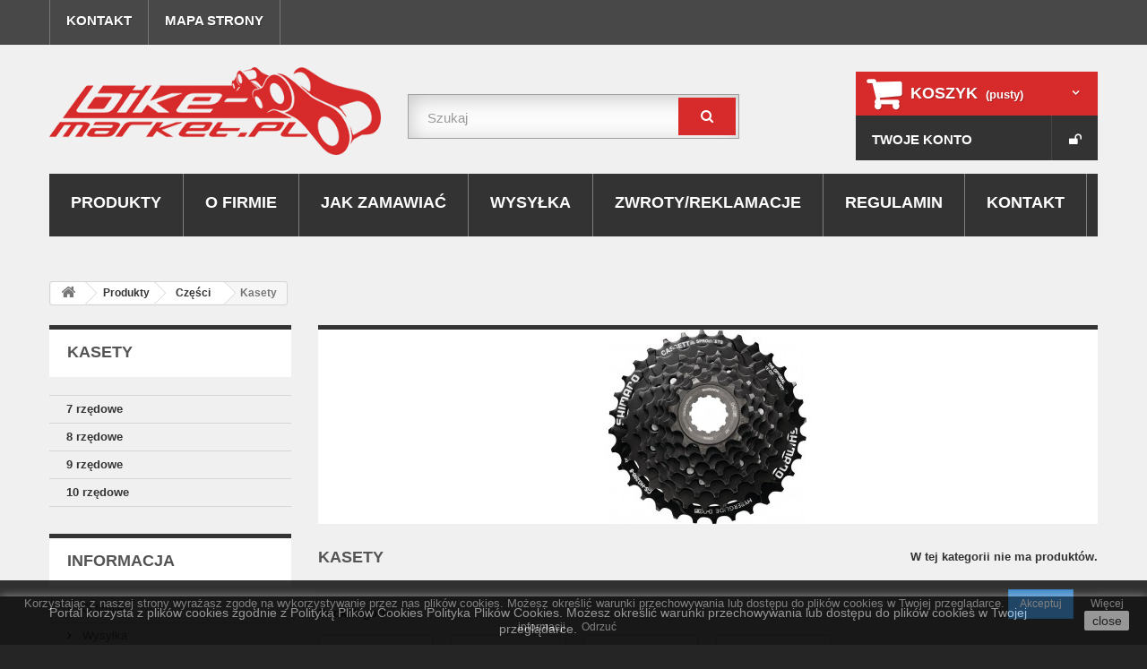

--- FILE ---
content_type: text/html; charset=utf-8
request_url: http://bike-market.com.pl/index.php?id_category=20&controller=category
body_size: 8721
content:
<!DOCTYPE HTML>
<!--[if lt IE 7]> <html class="no-js lt-ie9 lt-ie8 lt-ie7 " lang="pl"><![endif]-->
<!--[if IE 7]><html class="no-js lt-ie9 lt-ie8 ie7" lang="pl"><![endif]-->
<!--[if IE 8]><html class="no-js lt-ie9 ie8" lang="pl"><![endif]-->
<!--[if gt IE 8]> <html class="no-js ie9" lang="pl"><![endif]-->
<html lang="pl">
	<head>
		<meta charset="utf-8" />
		<title>Kasety - Bike Market - rowery i części rowerowe</title>
		<meta name="generator" content="PrestaShop" />
		<meta name="robots" content="index,follow" />
		<meta name="viewport" content="width=device-width, minimum-scale=0.25, maximum-scale=1.6, initial-scale=1.0" /> 
		<meta name="apple-mobile-web-app-capable" content="yes" /> 
		<link rel="icon" type="image/vnd.microsoft.icon" href="/img/favicon.ico?1495786250" />
		<link rel="shortcut icon" type="image/x-icon" href="/img/favicon.ico?1495786250" />
			<link rel="stylesheet" href="/themes/theme944/css/global.css" type="text/css" media="all" />
			<link rel="stylesheet" href="/themes/theme944/css/autoload/highdpi.css" type="text/css" media="all" />
			<link rel="stylesheet" href="/themes/theme944/css/autoload/responsive-tables.css" type="text/css" media="all" />
			<link rel="stylesheet" href="/themes/theme944/css/autoload/uniform.default.css" type="text/css" media="all" />
			<link rel="stylesheet" href="/js/jquery/plugins/fancybox/jquery.fancybox.css" type="text/css" media="all" />
			<link rel="stylesheet" href="/themes/theme944/css/product_list.css" type="text/css" media="all" />
			<link rel="stylesheet" href="/themes/theme944/css/category.css" type="text/css" media="all" />
			<link rel="stylesheet" href="/themes/theme944/css/scenes.css" type="text/css" media="all" />
			<link rel="stylesheet" href="/themes/theme944/css/modules/blockbanner/blockbanner.css" type="text/css" media="all" />
			<link rel="stylesheet" href="/themes/theme944/css/modules/blockcart/blockcart.css" type="text/css" media="all" />
			<link rel="stylesheet" href="/js/jquery/plugins/bxslider/jquery.bxslider.css" type="text/css" media="all" />
			<link rel="stylesheet" href="/themes/theme944/css/modules/blockcategories/blockcategories.css" type="text/css" media="all" />
			<link rel="stylesheet" href="/themes/theme944/css/modules/blockcurrencies/blockcurrencies.css" type="text/css" media="all" />
			<link rel="stylesheet" href="/themes/theme944/css/modules/blocklanguages/blocklanguages.css" type="text/css" media="all" />
			<link rel="stylesheet" href="/themes/theme944/css/modules/blockcontact/blockcontact.css" type="text/css" media="all" />
			<link rel="stylesheet" href="/themes/theme944/css/modules/blocknewsletter/blocknewsletter.css" type="text/css" media="all" />
			<link rel="stylesheet" href="/themes/theme944/css/modules/blocksearch/blocksearch.css" type="text/css" media="all" />
			<link rel="stylesheet" href="/js/jquery/plugins/autocomplete/jquery.autocomplete.css" type="text/css" media="all" />
			<link rel="stylesheet" href="/themes/theme944/css/modules/blocktags/blocktags.css" type="text/css" media="all" />
			<link rel="stylesheet" href="/themes/theme944/css/modules/blockuserinfo/blockuserinfo.css" type="text/css" media="all" />
			<link rel="stylesheet" href="/themes/theme944/css/modules/blockviewed/blockviewed.css" type="text/css" media="all" />
			<link rel="stylesheet" href="/themes/theme944/css/modules/themeconfigurator/css/hooks.css" type="text/css" media="all" />
			<link rel="stylesheet" href="/themes/theme944/css/modules/productcomments/productcomments.css" type="text/css" media="all" />
			<link rel="stylesheet" href="/themes/theme944/css/modules/blockpermanentlinks/blockpermanentlinks.css" type="text/css" media="all" />
			<link rel="stylesheet" href="/themes/theme944/css/modules/blocktopmenu/css/blocktopmenu.css" type="text/css" media="all" />
			<link rel="stylesheet" href="/themes/theme944/css/modules/blocktopmenu/css/superfish-modified.css" type="text/css" media="all" />
			<link rel="stylesheet" href="/modules/advancedeucompliance/views/css/aeuc_front.css" type="text/css" media="all" />
			<link rel="stylesheet" href="/modules/prestapopup/css/prestapopup.css" type="text/css" media="all" />
			<link rel="stylesheet" href="/modules/x13quantity/css/x13quantity.css" type="text/css" media="all" />
			<link rel="stylesheet" href="/modules/x13privacymanager/views/css/front-shared.css" type="text/css" media="all" />
			<link rel="stylesheet" href="/modules/x13privacymanager/views/css/1.6/front.css" type="text/css" media="all" />
		<script type="text/javascript">
var CUSTOMIZE_TEXTFIELD = 1;
var FancyboxI18nClose = 'Zamknij';
var FancyboxI18nNext = 'Następny';
var FancyboxI18nPrev = 'Poprzedni';
var ajax_allowed = true;
var ajaxsearch = true;
var baseDir = 'http://bike-market.com.pl/';
var baseUri = 'http://bike-market.com.pl/index.php';
var blocksearch_type = 'top';
var contentOnly = false;
var customizationIdMessage = 'Dostosowywanie #';
var delete_txt = 'Usuń';
var displayList = false;
var freeProductTranslation = 'Za darmo!';
var freeShippingTranslation = 'Darmowa wysyłka!';
var generated_date = 1766662391;
var id_lang = 1;
var img_dir = 'http://bike-market.com.pl/themes/theme944/img/';
var instantsearch = false;
var isGuest = 0;
var isLogged = 0;
var page_name = 'category';
var placeholder_blocknewsletter = 'Wpisz swój e-mail';
var priceDisplayMethod = 0;
var priceDisplayPrecision = 2;
var quickView = true;
var removingLinkText = 'usuń ten produkt z koszyka';
var roundMode = 2;
var search_url = 'http://bike-market.com.pl/index.php?controller=search';
var static_token = '7470bd2f7c7ca44d08779fde6f576339';
var token = '1f30697759c70dfc049d2022d1db9666';
var usingSecureMode = false;
</script>

		<script type="text/javascript" src="/js/jquery/jquery-1.11.0.min.js"></script>
		<script type="text/javascript" src="/js/jquery/jquery-migrate-1.2.1.min.js"></script>
		<script type="text/javascript" src="/js/jquery/plugins/jquery.easing.js"></script>
		<script type="text/javascript" src="/js/tools.js"></script>
		<script type="text/javascript" src="/themes/theme944/js/global.js"></script>
		<script type="text/javascript" src="/themes/theme944/js/autoload/10-bootstrap.min.js"></script>
		<script type="text/javascript" src="/themes/theme944/js/autoload/15-jquery.total-storage.min.js"></script>
		<script type="text/javascript" src="/themes/theme944/js/autoload/15-jquery.uniform-modified.js"></script>
		<script type="text/javascript" src="/js/jquery/plugins/fancybox/jquery.fancybox.js"></script>
		<script type="text/javascript" src="/themes/theme944/js/products-comparison.js"></script>
		<script type="text/javascript" src="/themes/theme944/js/category.js"></script>
		<script type="text/javascript" src="/themes/theme944/js/modules/blockcart/ajax-cart.js"></script>
		<script type="text/javascript" src="/js/jquery/plugins/jquery.scrollTo.js"></script>
		<script type="text/javascript" src="/js/jquery/plugins/jquery.serialScroll.js"></script>
		<script type="text/javascript" src="/js/jquery/plugins/bxslider/jquery.bxslider.js"></script>
		<script type="text/javascript" src="/themes/theme944/js/tools/treeManagement.js"></script>
		<script type="text/javascript" src="/themes/theme944/js/modules/blocknewsletter/blocknewsletter.js"></script>
		<script type="text/javascript" src="/js/jquery/plugins/autocomplete/jquery.autocomplete.js"></script>
		<script type="text/javascript" src="/themes/theme944/js/modules/blocksearch/blocksearch.js"></script>
		<script type="text/javascript" src="/themes/theme944/js/modules/blocktopmenu/js/hoverIntent.js"></script>
		<script type="text/javascript" src="/themes/theme944/js/modules/blocktopmenu/js/superfish-modified.js"></script>
		<script type="text/javascript" src="/themes/theme944/js/modules/blocktopmenu/js/blocktopmenu.js"></script>
		<script type="text/javascript" src="/modules/x13privacymanager/views/js/front.js"></script>
			
		<link rel="stylesheet" href="http://fonts.googleapis.com/css?family=Open+Sans:300,600" type="text/css" media="all" />
		<!--[if IE 8]>
		<script src="https://oss.maxcdn.com/libs/html5shiv/3.7.0/html5shiv.js"></script>
		<script src="https://oss.maxcdn.com/libs/respond.js/1.3.0/respond.min.js"></script>
		<![endif]-->
	</head>
	<body id="category" class="category category-20 category-kasety lang_pl">
					<div id="page">
			<div class="header-container">
				<header id="header">
					<div class="banner">
						<div class="container">
							<div class="row">
								
							</div>
						</div>
					</div>
					<div class="nav">
						<div class="container">
							<div class="row">
								<nav><!-- Block languages module -->
<!-- /Block languages module -->

<!-- Block permanent links module HEADER -->
<ul id="header_links">
	<li id="header_link_contact"><a href="http://bike-market.com.pl/index.php?controller=contact" title="Kontakt">Kontakt</a></li>
	<li id="header_link_sitemap"><a href="http://bike-market.com.pl/index.php?controller=sitemap" title="Mapa strony">Mapa strony</a></li>
	
</ul>
<!-- /Block permanent links module HEADER -->
</nav>
							</div>
						</div>
					</div>
					<div>
						<div class="container">
							<div class="row">
								<div id="header_logo">
									<a href="http://bike-market.com.pl/" title="Bike Market - rowery i części rowerowe">
										<img class="logo img-responsive" src="http://bike-market.com.pl/img/logo.jpg" alt="Bike Market - rowery i części rowerowe" width="452" height="120"/>
									</a>
								</div>
								<!-- Block search module TOP -->
<div id="search_block_top" class="col-sm-4 clearfix">
	<form id="searchbox" method="get" action="http://bike-market.com.pl/index.php?controller=search" >
		<input type="hidden" name="controller" value="search" />
		<input type="hidden" name="orderby" value="position" />
		<input type="hidden" name="orderway" value="desc" />
		<input class="search_query form-control" type="text" id="search_query_top" name="search_query" placeholder="Szukaj" value="" />
		<button type="submit" name="submit_search" class="btn btn-default button-search">
			<span>Szukaj</span>
		</button>
	</form>
</div>
<!-- /Block search module TOP --><!-- MODULE Block cart -->
<div class="col-sm-4 clearfix">
	<div class="shopping_cart">
		<a href="http://bike-market.com.pl/index.php?controller=order-opc" title="Pokaż mój koszyk" rel="nofollow">
			<b>Koszyk</b>
			<span class="ajax_cart_quantity unvisible">0</span>
			<span class="ajax_cart_product_txt unvisible">Produkt</span>
			<span class="ajax_cart_product_txt_s unvisible">Produkty</span>
			<span class="ajax_cart_total unvisible">
							</span>
			<span class="ajax_cart_no_product">(pusty)</span>
					</a>
					<div class="cart_block block exclusive">
				<div class="block_content">
					<!-- block list of products -->
					<div class="cart_block_list">
												<p class="cart_block_no_products">
							Brak produktów
						</p>
												<div class="cart-prices">
							<div class="cart-prices-line first-line">
								<span class="price cart_block_shipping_cost ajax_cart_shipping_cost">
																			Darmowa wysyłka!
																	</span>
								<span>
									Wysyłka
								</span>
							</div>
																					<div class="cart-prices-line last-line">
								<span class="price cart_block_total ajax_block_cart_total">0,00 zł</span>
								<span>Razem</span>
							</div>
													</div>
						<p class="cart-buttons">
							<a id="button_order_cart" class="btn btn-default button button-small" href="http://bike-market.com.pl/index.php?controller=order-opc" title="Realizuj zamówienie" rel="nofollow">
								<span>
									Realizuj zamówienie<i class="icon-chevron-right right"></i>
								</span>
							</a>
						</p>
					</div>
				</div>
			</div><!-- .cart_block -->
			</div>
</div>

	<div id="layer_cart">
		<div class="clearfix">
			<div class="layer_cart_product col-xs-12 col-md-6">
				<span class="cross" title="Zamknij okno"></span>
				<h2>
					<i class="icon-ok"></i>Produkt dodany poprawnie do Twojego koszyka
				</h2>
				<div class="product-image-container layer_cart_img">
				</div>
				<div class="layer_cart_product_info">
					<span id="layer_cart_product_title" class="product-name"></span>
					<span id="layer_cart_product_attributes"></span>
					<div>
						<strong class="dark">Ilość</strong>
						<span id="layer_cart_product_quantity"></span>
					</div>
					<div>
						<strong class="dark">Razem</strong>
						<span id="layer_cart_product_price"></span>
					</div>
				</div>
			</div>
			<div class="layer_cart_cart col-xs-12 col-md-6">
				<h2>
					<!-- Plural Case [both cases are needed because page may be updated in Javascript] -->
					<span class="ajax_cart_product_txt_s  unvisible">
						Ilość produktów w Twoim koszyku: <span class="ajax_cart_quantity">0</span>.
					</span>
					<!-- Singular Case [both cases are needed because page may be updated in Javascript] -->
					<span class="ajax_cart_product_txt ">
						Jest 1 produkt w Twoim koszyku.
					</span>
				</h2>
	
				<div class="layer_cart_row">
					<strong class="dark">
						Razem produkty:
																					(brutto)
																		</strong>
					<span class="ajax_block_products_total">
											</span>
				</div>
	
								<div class="layer_cart_row">
					<strong class="dark">
						Dostawa:&nbsp;(brutto)					</strong>
					<span class="ajax_cart_shipping_cost">
													Darmowa wysyłka!
											</span>
				</div>
								<div class="layer_cart_row">	
					<strong class="dark">
						Razem
																					(brutto)
																		</strong>
					<span class="ajax_block_cart_total">
											</span>
				</div>
				<div class="button-container">	
					<span class="continue btn btn-default button exclusive-medium" title="Kontynuuj zakupy">
						<span>
							<i class="icon-chevron-left left"></i>Kontynuuj zakupy
						</span>
					</span>
					<a class="btn btn-default button button-medium"	href="http://bike-market.com.pl/index.php?controller=order-opc" title="Przejdź do realizacji zamówienia" rel="nofollow">
						<span>
							Przejdź do realizacji zamówienia<i class="icon-chevron-right right"></i>
						</span>
					</a>	
				</div>
			</div>
		</div>
		<div class="crossseling"></div>
	</div> <!-- #layer_cart -->
	<div class="layer_cart_overlay"></div>

<!-- /MODULE Block cart --><div id="blocktopinfo" class="user_info col-sm-4 col-lg-3 pull-right">
<ul>
          <li class="header_user_info user_login">
			<a class="login" href="http://bike-market.com.pl/index.php?controller=my-account" rel="nofollow" title="Zaloguj się do swojego konta klienta">
			<i class="icon-unlock"></i>
		</a>
			  
		  
		  
                
            </a>
        </li>
    	<li class=" header_user_info admin">
        	<a href="http://bike-market.com.pl/index.php?controller=my-account" title="Wyświetl moje konto klienta" rel="nofollow">Twoje konto</a>
        </li>
      
    </ul>
</div>	<!-- Menu -->
	<div id="block_top_menu" class="sf-contener clearfix col-lg-12">
		<div class="cat-title">Categories</div>
		<ul class="sf-menu clearfix menu-content">
			<li><a href="http://bike-market.com.pl/index.php?id_category=25&amp;controller=category" title="Produkty">Produkty</a><ul><li><a href="http://bike-market.com.pl/index.php?id_category=59&amp;controller=category" title="Części">Części</a><ul><li><a href="http://bike-market.com.pl/index.php?id_category=12&amp;controller=category" title="Amortyzatory">Amortyzatory</a></li><li><a href="http://bike-market.com.pl/index.php?id_category=19&amp;controller=category" title="Hamulce">Hamulce</a><ul><li><a href="http://bike-market.com.pl/index.php?id_category=24&amp;controller=category" title="Tarczowe">Tarczowe</a></li><li><a href="http://bike-market.com.pl/index.php?id_category=60&amp;controller=category" title="V brake">V brake</a></li><li><a href="http://bike-market.com.pl/index.php?id_category=61&amp;controller=category" title="Szczękowe/ szosowe">Szczękowe/ szosowe</a></li><li><a href="http://bike-market.com.pl/index.php?id_category=62&amp;controller=category" title="Adaptery do zaciksów hamulców tarczowych">Adaptery do zaciksów hamulców tarczowych</a></li><li><a href="http://bike-market.com.pl/index.php?id_category=63&amp;controller=category" title="Tarcze hamulcowe">Tarcze hamulcowe</a></li><li><a href="http://bike-market.com.pl/index.php?id_category=64&amp;controller=category" title="Klocki do hamulców">Klocki do hamulców</a></li><li><a href="http://bike-market.com.pl/index.php?id_category=109&amp;controller=category" title="Okładziny do hamulców tarczowych">Okładziny do hamulców tarczowych</a></li></ul></li><li class="sfHoverForce"><a href="http://bike-market.com.pl/index.php?id_category=20&amp;controller=category" title="Kasety">Kasety</a><ul><li><a href="http://bike-market.com.pl/index.php?id_category=65&amp;controller=category" title="7 rzędowe">7 rzędowe</a></li><li><a href="http://bike-market.com.pl/index.php?id_category=66&amp;controller=category" title="8 rzędowe ">8 rzędowe </a></li><li><a href="http://bike-market.com.pl/index.php?id_category=67&amp;controller=category" title="9 rzędowe ">9 rzędowe </a></li><li><a href="http://bike-market.com.pl/index.php?id_category=68&amp;controller=category" title="10 rzędowe ">10 rzędowe </a></li></ul></li><li><a href="http://bike-market.com.pl/index.php?id_category=21&amp;controller=category" title="Kierownice">Kierownice</a><ul><li><a href="http://bike-market.com.pl/index.php?id_category=69&amp;controller=category" title="Proste">Proste</a></li><li><a href="http://bike-market.com.pl/index.php?id_category=70&amp;controller=category" title="Gięte">Gięte</a></li><li><a href="http://bike-market.com.pl/index.php?id_category=71&amp;controller=category" title="Szosowe">Szosowe</a></li></ul></li><li><a href="http://bike-market.com.pl/index.php?id_category=30&amp;controller=category" title="Koła">Koła</a></li><li><a href="http://bike-market.com.pl/index.php?id_category=22&amp;controller=category" title="Korby">Korby</a><ul><li><a href="http://bike-market.com.pl/index.php?id_category=72&amp;controller=category" title="MTB">MTB</a></li><li><a href="http://bike-market.com.pl/index.php?id_category=73&amp;controller=category" title="Trekking">Trekking</a></li><li><a href="http://bike-market.com.pl/index.php?id_category=74&amp;controller=category" title="Szos">Szos</a></li><li><a href="http://bike-market.com.pl/index.php?id_category=75&amp;controller=category" title="City/miejska">City/miejska</a></li><li><a href="http://bike-market.com.pl/index.php?id_category=76&amp;controller=category" title="Tarcze/koronki korb">Tarcze/koronki korb</a></li></ul></li><li><a href="http://bike-market.com.pl/index.php?id_category=33&amp;controller=category" title="Linki i pancerze">Linki i pancerze</a><ul><li><a href="http://bike-market.com.pl/index.php?id_category=77&amp;controller=category" title="Linki">Linki</a></li><li><a href="http://bike-market.com.pl/index.php?id_category=78&amp;controller=category" title="Pancerze">Pancerze</a></li><li><a href="http://bike-market.com.pl/index.php?id_category=79&amp;controller=category" title="Końcówki">Końcówki</a></li><li><a href="http://bike-market.com.pl/index.php?id_category=80&amp;controller=category" title="Zestawy linki+pancerze+końcówki">Zestawy linki+pancerze+końcówki</a></li></ul></li><li><a href="http://bike-market.com.pl/index.php?id_category=23&amp;controller=category" title="Łańcuchy">Łańcuchy</a><ul><li><a href="http://bike-market.com.pl/index.php?id_category=81&amp;controller=category" title="1 rzędowe">1 rzędowe</a></li><li><a href="http://bike-market.com.pl/index.php?id_category=82&amp;controller=category" title="5/6/7 rzędowe">5/6/7 rzędowe</a></li><li><a href="http://bike-market.com.pl/index.php?id_category=83&amp;controller=category" title="8 rzędowe">8 rzędowe</a></li><li><a href="http://bike-market.com.pl/index.php?id_category=84&amp;controller=category" title="9 rzędowe">9 rzędowe</a></li><li><a href="http://bike-market.com.pl/index.php?id_category=85&amp;controller=category" title="10 rzędowe">10 rzędowe</a></li><li><a href="http://bike-market.com.pl/index.php?id_category=86&amp;controller=category" title="Spinki do łańcuchów">Spinki do łańcuchów</a></li></ul></li><li><a href="http://bike-market.com.pl/index.php?id_category=34&amp;controller=category" title="Manetki i klamki">Manetki i klamki</a><ul><li><a href="http://bike-market.com.pl/index.php?id_category=87&amp;controller=category" title="Manetki">Manetki</a></li><li><a href="http://bike-market.com.pl/index.php?id_category=88&amp;controller=category" title="Klamkomanetki">Klamkomanetki</a></li><li><a href="http://bike-market.com.pl/index.php?id_category=89&amp;controller=category" title="Klamki hamulcowe">Klamki hamulcowe</a></li></ul></li><li><a href="http://bike-market.com.pl/index.php?id_category=35&amp;controller=category" title="Mostki">Mostki</a></li><li><a href="http://bike-market.com.pl/index.php?id_category=38&amp;controller=category" title="Obręcze">Obręcze</a></li><li><a href="http://bike-market.com.pl/index.php?id_category=43&amp;controller=category" title="Pedały">Pedały</a></li><li><a href="http://bike-market.com.pl/index.php?id_category=44&amp;controller=category" title="Piasty">Piasty</a><ul><li><a href="http://bike-market.com.pl/index.php?id_category=96&amp;controller=category" title="Przód">Przód</a></li><li><a href="http://bike-market.com.pl/index.php?id_category=97&amp;controller=category" title="Tył">Tył</a></li><li><a href="http://bike-market.com.pl/index.php?id_category=98&amp;controller=category" title="Komplet">Komplet</a></li><li><a href="http://bike-market.com.pl/index.php?id_category=99&amp;controller=category" title="Zaciski do piast">Zaciski do piast</a></li></ul></li><li><a href="http://bike-market.com.pl/index.php?id_category=46&amp;controller=category" title="Przerzutki">Przerzutki</a><ul><li><a href="http://bike-market.com.pl/index.php?id_category=100&amp;controller=category" title="Przód">Przód</a></li><li><a href="http://bike-market.com.pl/index.php?id_category=101&amp;controller=category" title="Tył">Tył</a></li><li><a href="http://bike-market.com.pl/index.php?id_category=102&amp;controller=category" title="Kółka/redukcje/akcesoria">Kółka/redukcje/akcesoria</a></li></ul></li><li><a href="http://bike-market.com.pl/index.php?id_category=47&amp;controller=category" title="Ramy">Ramy</a></li><li><a href="http://bike-market.com.pl/index.php?id_category=48&amp;controller=category" title="Rogi">Rogi</a></li><li><a href="http://bike-market.com.pl/index.php?id_category=50&amp;controller=category" title="Siodełka">Siodełka</a></li><li><a href="http://bike-market.com.pl/index.php?id_category=51&amp;controller=category" title="Stery">Stery</a></li><li><a href="http://bike-market.com.pl/index.php?id_category=52&amp;controller=category" title="Suporty">Suporty</a><ul><li><a href="http://bike-market.com.pl/index.php?id_category=103&amp;controller=category" title="Mocowanie kwadrat">Mocowanie kwadrat</a></li><li><a href="http://bike-market.com.pl/index.php?id_category=104&amp;controller=category" title="Mocowanie wielowpust">Mocowanie wielowpust</a></li><li><a href="http://bike-market.com.pl/index.php?id_category=105&amp;controller=category" title="Mocowanie - łożyska zewnętrzne">Mocowanie - łożyska zewnętrzne</a></li><li><a href="http://bike-market.com.pl/index.php?id_category=106&amp;controller=category" title="Śruby">Śruby</a></li></ul></li><li><a href="http://bike-market.com.pl/index.php?id_category=53&amp;controller=category" title="Sztyce">Sztyce</a></li><li><a href="http://bike-market.com.pl/index.php?id_category=54&amp;controller=category" title="Wolnobiegi">Wolnobiegi</a></li></ul></li><li><a href="http://bike-market.com.pl/index.php?id_category=49&amp;controller=category" title="Rowery">Rowery</a><ul><li><a href="http://bike-market.com.pl/index.php?id_category=57&amp;controller=category" title="MTB">MTB</a></li><li><a href="http://bike-market.com.pl/index.php?id_category=58&amp;controller=category" title="SZOSA">SZOSA</a></li></ul></li><li><a href="http://bike-market.com.pl/index.php?id_category=108&amp;controller=category" title="Akcesoria">Akcesoria</a><ul><li><a href="http://bike-market.com.pl/index.php?id_category=26&amp;controller=category" title="Bagażniki">Bagażniki</a></li><li><a href="http://bike-market.com.pl/index.php?id_category=13&amp;controller=category" title="Bidony">Bidony</a></li><li><a href="http://bike-market.com.pl/index.php?id_category=27&amp;controller=category" title="Błotniki">Błotniki</a></li><li><a href="http://bike-market.com.pl/index.php?id_category=28&amp;controller=category" title="Buty">Buty</a></li><li><a href="http://bike-market.com.pl/index.php?id_category=14&amp;controller=category" title="Chwyty">Chwyty</a></li><li><a href="http://bike-market.com.pl/index.php?id_category=29&amp;controller=category" title="Dzwonki">Dzwonki</a></li><li><a href="http://bike-market.com.pl/index.php?id_category=31&amp;controller=category" title="Koszyki bidonu">Koszyki bidonu</a></li><li><a href="http://bike-market.com.pl/index.php?id_category=32&amp;controller=category" title="Liczniki">Liczniki</a></li><li><a href="http://bike-market.com.pl/index.php?id_category=36&amp;controller=category" title="Narzędzia/ klucze">Narzędzia/ klucze</a></li><li><a href="http://bike-market.com.pl/index.php?id_category=37&amp;controller=category" title="Nóżki/ Podpórki">Nóżki/ Podpórki</a></li><li><a href="http://bike-market.com.pl/index.php?id_category=56&amp;controller=category" title="Odzież">Odzież</a></li><li><a href="http://bike-market.com.pl/index.php?id_category=39&amp;controller=category" title="Oleje i smary">Oleje i smary</a></li><li><a href="http://bike-market.com.pl/index.php?id_category=41&amp;controller=category" title="Oświetlenie">Oświetlenie</a><ul><li><a href="http://bike-market.com.pl/index.php?id_category=93&amp;controller=category" title="Przód">Przód</a></li><li><a href="http://bike-market.com.pl/index.php?id_category=94&amp;controller=category" title="Tył">Tył</a></li><li><a href="http://bike-market.com.pl/index.php?id_category=95&amp;controller=category" title="Komplet">Komplet</a></li></ul></li><li><a href="http://bike-market.com.pl/index.php?id_category=42&amp;controller=category" title="Owijki do kierownic">Owijki do kierownic</a></li><li><a href="http://bike-market.com.pl/index.php?id_category=45&amp;controller=category" title="Pompki">Pompki</a></li><li><a href="http://bike-market.com.pl/index.php?id_category=55&amp;controller=category" title="Pozostałe">Pozostałe</a></li></ul></li><li><a href="http://bike-market.com.pl/index.php?id_category=107&amp;controller=category" title="Opony i dętki">Opony i dętki</a><ul><li><a href="http://bike-market.com.pl/index.php?id_category=15&amp;controller=category" title="Dętki">Dętki</a><ul><li><a href="http://bike-market.com.pl/index.php?id_category=16&amp;controller=category" title="z zaworem rowerowym DV">z zaworem rowerowym DV</a></li><li><a href="http://bike-market.com.pl/index.php?id_category=17&amp;controller=category" title="z zaworem samochodowym AV">z zaworem samochodowym AV</a></li><li><a href="http://bike-market.com.pl/index.php?id_category=18&amp;controller=category" title="z zaworem presta FV">z zaworem presta FV</a></li></ul></li><li><a href="http://bike-market.com.pl/index.php?id_category=40&amp;controller=category" title="Opony">Opony</a><ul><li><a href="http://bike-market.com.pl/index.php?id_category=90&amp;controller=category" title="MTB/city">MTB/city</a></li><li><a href="http://bike-market.com.pl/index.php?id_category=91&amp;controller=category" title="Trekking">Trekking</a></li><li><a href="http://bike-market.com.pl/index.php?id_category=92&amp;controller=category" title="Szosa">Szosa</a></li></ul></li></ul></li></ul></li><li><a href="http://bike-market.com.pl/index.php?id_cms=4&amp;controller=cms" title="O firmie">O firmie</a></li>
<li><a href="http://bike-market.com.pl/index.php?id_cms=3&amp;controller=cms" title="Jak zamawiać">Jak zamawiać</a></li>
<li><a href="http://bike-market.com.pl/index.php?id_cms=1&amp;controller=cms" title="Wysyłka">Wysyłka</a></li>
<li><a href="http://bike-market.com.pl/index.php?id_cms=5&amp;controller=cms" title="Zwroty/reklamacje">Zwroty/reklamacje</a></li>
<li><a href="http://bike-market.com.pl/index.php?id_cms=2&amp;controller=cms" title="Regulamin">Regulamin</a></li>
<li><a href="http://bike-market.com.pl/index.php?id_cms=6&amp;controller=cms" title="Kontakt">Kontakt</a></li>

					</ul>
	</div>
	<!--/ Menu -->
							</div>
						</div>
					</div>
				</header>
			</div>
			<div class="columns-container">
				<div id="columns" class="container">
											
<!-- Breadcrumb -->
<div class="breadcrumb clearfix">
	<a class="home" href="http://bike-market.com.pl/" title="Powr&oacute;t do strony gł&oacute;wnej"><i class="icon-home"></i></a>
			<span class="navigation-pipe" >&gt;</span>
					<a href="http://bike-market.com.pl/index.php?id_category=25&amp;controller=category" title="Produkty" data-gg="">Produkty</a><span class="navigation-pipe">></span><a href="http://bike-market.com.pl/index.php?id_category=59&amp;controller=category" title="Części" data-gg="">Części</a><span class="navigation-pipe">></span>Kasety
			</div>
<!-- /Breadcrumb -->
										<div id="slider_row" class="row">
						<div id="top_column" class="center_column col-xs-12 col-sm-12"></div>
					</div>
					<div class="row">
												<div id="left_column" class="column col-xs-12 col-sm-3"><!-- Block categories module -->
<div id="categories_block_left" class="block">
	<h2 class="title_block">
					Kasety
			</h2>
	<div class="block_content">
		<ul class="tree dhtml">
												
<li >
	<a 
	href="http://bike-market.com.pl/index.php?id_category=65&amp;controller=category" title="">
		7 rzędowe
	</a>
	</li>

																
<li >
	<a 
	href="http://bike-market.com.pl/index.php?id_category=66&amp;controller=category" title="">
		8 rzędowe 
	</a>
	</li>

																
<li >
	<a 
	href="http://bike-market.com.pl/index.php?id_category=67&amp;controller=category" title="">
		9 rzędowe 
	</a>
	</li>

																
<li class="last">
	<a 
	href="http://bike-market.com.pl/index.php?id_category=68&amp;controller=category" title="">
		10 rzędowe 
	</a>
	</li>

									</ul>
	</div>
</div>
<!-- /Block categories module -->

	<!-- Block CMS module -->
			<section id="informations_block_left_1" class="block informations_block_left">
			<p class="title_block">
				<a href="http://bike-market.com.pl/index.php?id_cms_category=1&amp;controller=cms">
					Informacja				</a>
			</p>
			<div class="block_content list-block">
				<ul>
																							<li>
								<a href="http://bike-market.com.pl/index.php?id_cms=4&amp;controller=cms" title="O firmie">
									O firmie
								</a>
							</li>
																								<li>
								<a href="http://bike-market.com.pl/index.php?id_cms=1&amp;controller=cms" title="Wysyłka">
									Wysyłka
								</a>
							</li>
																								<li>
								<a href="http://bike-market.com.pl/index.php?id_cms=3&amp;controller=cms" title="Jak zamawiać">
									Jak zamawiać
								</a>
							</li>
																								<li>
								<a href="http://bike-market.com.pl/index.php?id_cms=5&amp;controller=cms" title="Zwroty/reklamacje">
									Zwroty/reklamacje
								</a>
							</li>
																								<li>
								<a href="http://bike-market.com.pl/index.php?id_cms=2&amp;controller=cms" title="Regulamin">
									Regulamin
								</a>
							</li>
																								<li>
								<a href="http://bike-market.com.pl/index.php?id_cms=6&amp;controller=cms" title="Kontakt">
									Kontakt
								</a>
							</li>
																				</ul>
			</div>
		</section>
		<!-- /Block CMS module -->
</div>
																		<div id="center_column" class="center_column col-xs-12 col-sm-9">
	

	    				<div class="content_scene_cat">
            	                     <!-- Category image -->
                    <div class="content_scene_cat_bg" style="background:url(http://bike-market.com.pl/img/c/20-category_default.jpg) right center no-repeat; background-size:cover; min-height:217px;">
                                             </div>
                              </div>
				<h1 class="page-heading product-listing"><span class="cat-name">Kasety&nbsp;</span><span class="heading-counter">W tej kategorii nie ma produkt&oacute;w.</span>
</h1>
		        		<!-- Subcategories -->
		<div id="subcategories">
			<p class="subcategory-heading">Podkategorie</p>
			<ul class="clearfix">
							<li>
                	<div class="subcategory-image">
						<a href="http://bike-market.com.pl/index.php?id_category=65&amp;controller=category" title="7 rzędowe" class="img">
													<img class="replace-2x" src="http://bike-market.com.pl/img/c/65-medium_default.jpg" alt="" width="125" height="125" />
											</a>
                   	</div>
					<h5><a class="subcategory-name" href="http://bike-market.com.pl/index.php?id_category=65&amp;controller=category">7 rzędowe</a></h5>
									</li>
							<li>
                	<div class="subcategory-image">
						<a href="http://bike-market.com.pl/index.php?id_category=66&amp;controller=category" title="8 rzędowe " class="img">
													<img class="replace-2x" src="http://bike-market.com.pl/img/c/66-medium_default.jpg" alt="" width="125" height="125" />
											</a>
                   	</div>
					<h5><a class="subcategory-name" href="http://bike-market.com.pl/index.php?id_category=66&amp;controller=category">8 rzędowe</a></h5>
									</li>
							<li>
                	<div class="subcategory-image">
						<a href="http://bike-market.com.pl/index.php?id_category=67&amp;controller=category" title="9 rzędowe " class="img">
													<img class="replace-2x" src="http://bike-market.com.pl/img/c/67-medium_default.jpg" alt="" width="125" height="125" />
											</a>
                   	</div>
					<h5><a class="subcategory-name" href="http://bike-market.com.pl/index.php?id_category=67&amp;controller=category">9 rzędowe</a></h5>
									</li>
							<li>
                	<div class="subcategory-image">
						<a href="http://bike-market.com.pl/index.php?id_category=68&amp;controller=category" title="10 rzędowe " class="img">
													<img class="replace-2x" src="http://bike-market.com.pl/img/c/68-medium_default.jpg" alt="" width="125" height="125" />
											</a>
                   	</div>
					<h5><a class="subcategory-name" href="http://bike-market.com.pl/index.php?id_category=68&amp;controller=category">10 rzędowe</a></h5>
									</li>
						</ul>
		</div>
        										</div><!-- #center_column -->
										</div><!-- .row -->
				</div><!-- #columns -->
			</div><!-- .columns-container -->
							<!-- Footer -->
				<div class="footer-container">
					<footer id="footer"  class="container">
						<div class="row">        <div id="htmlcontent_footer" class="col-xs-3">
        <ul class="htmlcontent-home clearfix row">
                            <li class="htmlcontent-item-1">
                                            <a href="index.php" class="item-link" title="">
                    <div class="banBox">
                                                    <img src="http://bike-market.com.pl/modules/themeconfigurator/img/footer-logo.png" class="item-img" title="" alt="" width="100%" height="100%"/>
                                                                        </div>
                                            </a>
                                    </li>
                    </ul>	
    </div>

	<!-- MODULE Block footer -->
	<section class="footer-block col-xs-12 col-sm-2" id="block_various_links_footer">
		<h4>Informacja</h4>
		<ul class="toggle-footer">
							<li class="item">
					<a href="http://bike-market.com.pl/index.php?controller=prices-drop" title="Promocje">
						Promocje
					</a>
				</li>
									<li class="item">
				<a href="http://bike-market.com.pl/index.php?controller=new-products" title="Nowe produkty">
					Nowe produkty
				</a>
			</li>
										<li class="item">
					<a href="http://bike-market.com.pl/index.php?controller=best-sales" title="Najczęściej kupowane">
						Najczęściej kupowane
					</a>
				</li>
												<li class="item">
				<a href="http://bike-market.com.pl/index.php?controller=contact" title="Kontakt z nami">
					Kontakt z nami
				</a>
			</li>
															<li class="item">
						<a href="http://bike-market.com.pl/index.php?id_cms=4&amp;controller=cms" title="O firmie">
							O firmie
						</a>
					</li>
																<li class="item">
						<a href="http://bike-market.com.pl/index.php?id_cms=3&amp;controller=cms" title="Jak zamawiać">
							Jak zamawiać
						</a>
					</li>
												</ul>
		
	</section>
		<!-- /MODULE Block footer -->

<!-- Block myaccount module -->
<section class="footer-block col-xs-12 col-sm-2">
	<h4><a href="http://bike-market.com.pl/index.php?controller=my-account" title="Zarządzaj moim kontem klienta" rel="nofollow">Moje konto</a></h4>
	<div class="block_content toggle-footer">
		<ul class="bullet">
			<li><a href="http://bike-market.com.pl/index.php?controller=history" title="Moje zamówienia" rel="nofollow">Moje zamówienia</a></li>
						<li><a href="http://bike-market.com.pl/index.php?controller=order-slip" title="Moje rachunki" rel="nofollow">Moje rachunki</a></li>
			<li><a href="http://bike-market.com.pl/index.php?controller=addresses" title="Moje adresy" rel="nofollow">Moje adresy</a></li>
			<li><a href="http://bike-market.com.pl/index.php?controller=identity" title="Zarządzaj moimi informacjami osobistymi" rel="nofollow">Moje informacje osobiste</a></li>
						
            		</ul>
	</div>
</section>
<!-- /Block myaccount module -->
<section id="social_block" class="footer-block col-xs-12 col-sm-2">
  <h4>Bądź na bieżąco</h4>	
	<ul class="block_content toggle-footer">
					<li class="facebook">
				<a target="_blank" href="http://www.facebook.com/prestashop">
					<span>Facebook</span>
				</a>
			</li>
							<li class="twitter">
				<a target="_blank" href="http://www.twitter.com/prestashop">
					<span>Twitter</span>
				</a>
			</li>
							<li class="rss">
				<a target="_blank" href="http://www.prestashop.com/blog/en/">
					<span>RSS</span>
				</a>
			</li>
		                        	<li class="google-plus">
        		<a  target="_blank" href="https://www.google.com/+prestashop">
        			<span>Google Plus</span>
        		</a>
        	</li>
                		                        	</ul>
  
</section>
 
<!-- MODULE Block contact infos -->
<section id="block_contact_infos" class="footer-block col-xs-3">
	<div>
        <h4>Informacja o sklepie</h4>
        <ul class="toggle-footer">
                                    	<li>
            		<i class="icon-map-marker"></i>Bike Market Daniel Domański, 21-560 Międzyrzec Podlaski, ul. J. Słowackiego 12            	</li>
                                                            	<li>
            		<i class="icon-phone"></i>Skontaktuj się z nami: 
            		<span class="number">506 050 032</span>
            	</li>
                                                            	<li>
            		<i class="icon-envelope-alt"></i>E-mail: 
            		<span><a href="&#109;&#97;&#105;&#108;&#116;&#111;&#58;%73%6b%6c%65%70@%62%69%6b%65-%6d%61%72%6b%65%74.%70%6c" >&#x73;&#x6b;&#x6c;&#x65;&#x70;&#x40;&#x62;&#x69;&#x6b;&#x65;&#x2d;&#x6d;&#x61;&#x72;&#x6b;&#x65;&#x74;&#x2e;&#x70;&#x6c;</a></span>
            	</li>
                    </ul>
    </div>
</section>
<!-- /MODULE Block contact infos -->
<!-- Block Newsletter module-->
<div id="newsletter_block_left" class="block">
	<h4>Newsletter</h4>
	<div class="block_content">
		<form action="http://bike-market.com.pl/index.php" method="post">
			<div class="form-group" >
				<input class="inputNew form-control grey newsletter-input" id="newsletter-input" type="text" name="email" size="18" value="Wpisz swój e-mail" />
                <button type="submit" name="submitNewsletter" class="btn btn-default button button-small">
                    <span>OK</span>
                </button>
				<input type="hidden" name="action" value="0" />
			</div>
		</form>
	</div>
</div>
<!-- /Block Newsletter module-->
<script>
    
        function setcook() {
            var nazwa = 'cookie_ue';
            var wartosc = '1';
            var expire = new Date();
            expire.setMonth(expire.getMonth()+12);
            document.cookie = nazwa + "=" + escape(wartosc) +";path=/;" + ((expire==null)?"" : ("; expires=" + expire.toGMTString()))
        }
        
        function closeUeNotify(){
                            $('#cookieNotice').animate(
                {bottom: '-200px'}, 
                2500, function(){
                    $('#cookieNotice').hide();
                }); setcook();
                    }
    
</script>
<style>
    
        .closeFontAwesome:before {
            content: "\f00d";
            font-family: "FontAwesome";
            display: inline-block;
            font-size: 23px;
            line-height: 23px;
            color: #0F0F0F;
            padding-right: 15px;
            cursor:pointer;
        }
        .closeButtonNormal {
            display:block;
            text-align:center;
            padding:2px 5px;
            border-radius:2px;
            color: #0F0F0F;
            background: #FFFFFF;
            cursor:pointer;             
        }
        #cookieNotice p {
            margin:0px; 
            padding:0px;
        }
    
</style>
<div id="cookieNotice" style=" width: 100%; position: fixed; bottom:0px; box-shadow: 0px 0 10px 0 #FFFFFF; background: #000000; z-index: 9999; font-size: 14px; line-height: 1.3em; font-family: arial; left: 0px; text-align:center; color:#FFF; opacity: 0.5 ">
    <div id="cookieNoticeContent" style="position:relative; margin:auto; width:100%; display:block;">
    <table style="width:100%;">
      <td style="text-align:center;">
        Portal korzysta z plik&oacute;w cookies zgodnie z Polityką Plik&oacute;w Cookies Polityka Plik&oacute;w Cookies. Możesz określić warunki przechowywania lub dostępu do plik&oacute;w cookies w Twojej przeglądarce.
      </td>
      <td style="width:80px; vertical-align:middle; padding-right:20px; text-align:right;">
                	<span class="closeButtonNormal" onclick="closeUeNotify()">close</span>
             </td>
     </table>
    </div>
</div><div
    id="x13pmcookiebar"
    data-ajax="http://bike-market.com.pl/index.php?fc=module&module=x13privacymanager&controller=ajax"
    data-token="7470bd2f7c7ca44d08779fde6f576339"
    style="bottom: 0; top: auto;background: rgba(0, 0, 0, 0.8);padding: 10px 20px;margin: 0;color: #ffffff;width: 100%;text-align: center;z-index: 2000;"
>
    <span class="x13pmcookiebar-text">
        Korzystając z naszej strony wyrażasz zgodę na wykorzystywanie przez nas plików cookies. Możesz określić warunki przechowywania lub dostępu do plików cookies w Twojej przeglądarce.
    </span>
    <span class="x13pmcookiebar-buttons">
        <a style="color: #ffffff;" href="#" id="x13pmcookiebar-acceptation" rel="nofollow" class="btn btn-primary">
            Akceptuj
        </a>
        <a style="color: #ffffff;" href="http://bike-market.com.pl/index.php?id_cms=1&controller=cms" title="Więcej informacji" rel="nofollow">
            Więcej informacji
        </a>
    </span>
    <span class="x13pmcookiebar-close">
        <a style="color: #ffffff;" href="https://www.google.com" id="x13pmcookiebar-rejection" title="Odrzuć" rel="nofollow">
            Odrzuć
        </a>
    </span>
</div></div>
					</footer>
				</div><!-- #footer -->
					</div><!-- #page -->
</body></html>

--- FILE ---
content_type: text/css
request_url: http://bike-market.com.pl/themes/theme944/css/modules/blockcurrencies/blockcurrencies.css
body_size: 685
content:
#currencies-block-top {
  float: right;
  border-left: 1px solid #767676;
  border-right: 1px solid #767676;
  position: relative; }
  @media (max-width: 479px) {
    #currencies-block-top {
      width: 25%; } }
  #currencies-block-top span.firstWord {
    display: none; }
  #currencies-block-top div.current {
    font-weight: bold;
    padding: 15px 20px 16px;
    color: white;
    text-shadow: 1px 1px rgba(0, 0, 0, 0.2);
    cursor: pointer; }
    @media (max-width: 479px) {
      #currencies-block-top div.current {
        text-align: center;
        padding: 9px 5px 10px;
        font-size: 12px; } }
    #currencies-block-top div.current strong {
      color: #fff;
      text-transform: uppercase; }
    #currencies-block-top div.current:hover, #currencies-block-top div.current.active {
      background: #2b2b2b;
      color: #d72a2a; }
    #currencies-block-top div.current:after {
      content: "\f107";
      font-family: "FontAwesome";
      font-size: 13px;
      line-height: 14px;
      color: #fff;
      vertical-align: 0px;
      padding-left: 46px; }
      @media (max-width: 479px) {
        #currencies-block-top div.current:after {
          padding-left: 2px;
          font-size: 13px;
          line-height: 13px;
          vertical-align: 0; } }
    @media (max-width: 479px) {
      #currencies-block-top div.current .cur-label {
        display: none; } }
  #currencies-block-top ul {
    display: none;
    top: 50px;
    left: 0;
    position: absolute;
    width: 157px;
    background: #333;
    z-index: 2; }
    @media (min-width: 480px) and (max-width: 767px) {
      #currencies-block-top ul {
        top: 49px; } }
    @media (max-width: 479px) {
      #currencies-block-top ul {
        top: 37px; } }
    #currencies-block-top ul li {
      color: white;
      line-height: 35px;
      font-size: 13px; }
      #currencies-block-top ul li.selected, #currencies-block-top ul li:hover a {
        background: #d72a2a; }
      #currencies-block-top ul li a,
      #currencies-block-top ul li > span {
        padding: 0 10px 0 12px;
        display: block;
        color: white; }

#currencies-block-top ul li.selected,
#currencies-block-top ul li:hover {
  background: #d72a2a; }


--- FILE ---
content_type: text/css
request_url: http://bike-market.com.pl/themes/theme944/css/modules/blocklanguages/blocklanguages.css
body_size: 657
content:
#languages-block-top {
  float: right;
  border-left: 1px solid #767676;
  position: relative; }
  @media (max-width: 479px) {
    #languages-block-top {
      width: 25%; } }
  #languages-block-top span.firstWord {
    display: none; }
  #languages-block-top div.current {
    font-weight: bold;
    padding: 15px 20px 16px;
    color: white;
    text-shadow: 1px 1px rgba(0, 0, 0, 0.2);
    cursor: pointer; }
    @media (max-width: 479px) {
      #languages-block-top div.current {
        text-align: center;
        padding: 9px 5px 10px;
        font-size: 11px; } }
    #languages-block-top div.current strong {
      color: #fff; }
    #languages-block-top div.current:hover, #languages-block-top div.current.active {
      background: #2b2b2b;
      color: #d72a2a; }
    #languages-block-top div.current:after {
      content: "\f107";
      font-family: "FontAwesome";
      font-size: 13px;
      line-height: 14px;
      color: #fff;
      vertical-align: 0;
      padding-left: 32px; }
      @media (max-width: 479px) {
        #languages-block-top div.current:after {
          padding-left: 2px;
          font-size: 13px;
          line-height: 13px;
          vertical-align: 0; } }
    @media (max-width: 479px) {
      #languages-block-top div.current .cur-label {
        display: none; } }
  #languages-block-top ul {
    display: none;
    position: absolute;
    top: 50px;
    right: 0;
    width: 157px;
    background: #333;
    z-index: 2; }
    @media (min-width: 480px) and (max-width: 767px) {
      #languages-block-top ul {
        top: 49px; } }
    @media (max-width: 479px) {
      #languages-block-top ul {
        top: 37px; } }
    #languages-block-top ul li {
      color: white;
      line-height: 34px;
      font-size: 12px; }
      #languages-block-top ul li a,
      #languages-block-top ul li > span {
        padding: 0 10px 0 12px;
        display: block;
        color: white; }
      #languages-block-top ul li.selected, #languages-block-top ul li:hover a {
        background: #d72a2a;
        color: #fff; }


--- FILE ---
content_type: text/css
request_url: http://bike-market.com.pl/themes/theme944/css/modules/blocksearch/blocksearch.css
body_size: 703
content:
#search_block_top {
  padding-top: 55px; }
  @media (max-width: 767px) {
    #search_block_top {
      padding-top: 30px; } }
  #search_block_top #searchbox {
    float: left;
    width: 100%; }
  #search_block_top .btn.button-search {
    background: #d72a2a;
    display: block;
    position: absolute;
    top: 4px;
    right: 4px;
    border: none;
    color: white;
    width: 64px;
    text-align: center;
    padding: 10px 0 11px 0; }
    #search_block_top .btn.button-search span {
      display: none; }
    #search_block_top .btn.button-search:before {
      content: "\f002";
      display: block;
      font-family: "FontAwesome";
      font-size: 15px;
      width: 100%;
      text-align: center; }
    #search_block_top .btn.button-search:hover {
      background: #484848; }
  #search_block_top #search_query_top {
    display: inline;
    padding: 18px 75px 15px 21px;
    height: 50px;
    line-height: 20px;
    background: #fbfbfb;
    margin: 0;
    border: 1px solid #a2a1a1;
    -moz-box-sizing: border-box;
    -webkit-box-sizing: border-box;
    box-sizing: border-box;
    font-size: 15px;
    color: #979494;
    -moz-box-shadow: inset 2px 4px 21px rgba(0, 0, 0, 0.2);
    -webkit-box-shadow: inset 2px 4px 21px rgba(0, 0, 0, 0.2);
    box-shadow: inset 2px 4px 21px rgba(0, 0, 0, 0.2); }

.ac_results {
  background: white;
  border: 1px solid #d6d4d4;
  width: 271px;
  margin-top: -1px; }
  .ac_results li {
    padding: 0 10px;
    font-weight: normal;
    color: #686666;
    font-size: 15px;
    line-height: 22px; }
    .ac_results li.ac_odd {
      background: white; }
    .ac_results li:hover, .ac_results li.ac_over {
      background: #fbfbfb; }

form#searchbox {
  position: relative; }
  form#searchbox label {
    color: #333333; }
  form#searchbox input#search_query_block {
    margin-right: 10px;
    max-width: 222px;
    margin-bottom: 10px;
    display: inline-block;
    float: left; }
  form#searchbox .button.button-small {
    float: left; }
    form#searchbox .button.button-small i {
      margin-right: 0; }


--- FILE ---
content_type: text/css
request_url: http://bike-market.com.pl/themes/theme944/css/modules/blockuserinfo/blockuserinfo.css
body_size: 699
content:
/*#blocktopinfo>div {
	background: #333;
	overflow: hidden;


	@media (max-width: $screen-xs-max) { // max 767px	
		width: 270px;
	}
}
*/
.header_user_info {
  float: right;
  background: #333;
  text-align: center; }
  .header_user_info a {
    color: white;
    font-weight: bold;
    width: 51px;
    position: relative;
    padding-top: 17px;
    display: block;
    height: 50px;
    cursor: pointer; }
    .header_user_info a:hover, .header_user_info a.active {
      background: #2b2b2b; }
    .header_user_info a .icon-lock {
      font-size: 19px;
      line-height: 20px; }
  .header_user_info a.logout:hover, .header_user_info a.logout.active {
    background: #2b2b2b; }
    @media (min-width: 992px) and (max-width: 1199px) {
      .header_user_info a.logout:hover:before, .header_user_info a.logout.active:before {
        display: none; } }

.admin a {
  width: 219px;
  border-right: 1px solid #454545;
  text-align: left;
  padding-left: 18px; }
  @media (min-width: 992px) and (max-width: 1199px) {
    .admin a {
      width: 242px; } }
  @media (min-width: 768px) and (max-width: 991px) {
    .admin a {
      width: 168px; } }
  .admin a i {
    margin-right: 10px; }

.header_user_info {
  line-height: 19px;
  clear: left;
  text-transform: uppercase;
  font-size: 15px;
  float: right;
  font-weight: 900; }
  .header_user_info div {
    height: 50px;
    overflow: hidden; }
    .header_user_info div a > i.icon-user:before {
      font-size: 19px;
      color: #d72a2a;
      line-height: 20px; }
    .header_user_info div #your_account {
      float: left;
      width: 217px; }
      .header_user_info div #your_account a {
        color: #fff;
        display: block;
        padding: 14px 0 12px 18px; }
        .header_user_info div #your_account a:hover {
          color: #d72a2a; }
  .header_user_info .blockuserinfo {
    line-height: 20px;
    float: right;
    font-size: 19px; }
    .header_user_info .blockuserinfo a {
      padding: 14px 20px 16px 17px;
      border-left: 1px solid #454545;
      display: block;
      color: #fff; }


--- FILE ---
content_type: text/css
request_url: http://bike-market.com.pl/themes/theme944/css/modules/themeconfigurator/css/hooks.css
body_size: 1046
content:
/* Top hook CSS */
#htmlcontent_top ul li {
  margin-bottom: 20px; }
  @media (max-width: 767px) {
    #htmlcontent_top ul li {
      float: left;
      padding-left: 15px;
      padding-right: 15px;
      width: 50%; } }
    @media (max-width: 767px) and (max-width: 479px) {
      #htmlcontent_top ul li {
        width: 100%;
        float: none; }
        #htmlcontent_top ul li img {
          width: 100%; } }
  #htmlcontent_top ul li:last-child {
    margin-bottom: 0; }
  #htmlcontent_top ul li a {
    display: block;
    background: #333; }
    #htmlcontent_top ul li a:hover {
      background: #d72a2a; }
    #htmlcontent_top ul li a:hover b {
      background: #333;
      border: 1px solid #333; }
    #htmlcontent_top ul li a h2 {
      color: white; }
    #htmlcontent_top ul li a span {
      color: white;
      line-height: 20px;
      display: block; }
  #htmlcontent_top ul li img {
    max-width: 100%;
    height: auto; }
    #htmlcontent_top ul li img .ie8 {
      max-width: inherit; }
    @media (min-width: 480px) and (max-width: 767px) {
      #htmlcontent_top ul li img {
        width: 100%; } }
  #htmlcontent_top ul li .item-html {
    margin-top: -76px;
    padding: 0 15px 20px 16px; }
    @media (max-width: 991px) {
      #htmlcontent_top ul li .item-html {
        margin-top: 15px; } }
    #htmlcontent_top ul li .item-html h2 {
      margin: 0 0 30px;
      font-family: "Roboto", sans-serif;
      font-weight: 900;
      letter-spacing: -1px;
      text-transform: uppercase;
      font-size: 41px;
      line-height: 32px; }
      @media (min-width: 992px) and (max-width: 1199px) {
        #htmlcontent_top ul li .item-html h2 {
          font-size: 30px;
          line-height: 32px; } }
      @media (max-width: 991px) {
        #htmlcontent_top ul li .item-html h2 {
          margin-bottom: 15px;
          font-size: 23px;
          line-height: 25px; } }
      #htmlcontent_top ul li .item-html h2 span {
        margin-top: 6px;
        display: block;
        font-size: 29px; }
        @media (min-width: 992px) and (max-width: 1199px) {
          #htmlcontent_top ul li .item-html h2 span {
            font-size: 23px; } }
        @media (max-width: 991px) {
          #htmlcontent_top ul li .item-html h2 span {
            font-size: 16px; } }
    #htmlcontent_top ul li .item-html b {
      background: #d72a2a;
      font-size: 18px;
      display: inline-block;
      text-shadow: 1px 1px 1px #333;
      color: #fff;
      padding: 7px 6px 8px;
      text-transform: uppercase;
      font-weight: 900;
      margin-top: 15px;
      border: 1px solid #d72a2a; }

/* Home hook CSS */
#htmlcontent_home ul li {
  margin-bottom: 21px; }
  @media (max-width: 479px) {
    #htmlcontent_home ul li {
      width: 100%; } }
  #htmlcontent_home ul li img {
    max-width: 100%;
    height: auto; }
    #htmlcontent_home ul li img .ie8 {
      max-width: inherit; }
    @media (max-width: 479px) {
      #htmlcontent_home ul li img {
        min-width: 100%; } }
  @media (max-width: 479px) {
    #htmlcontent_home ul li.htmlcontent-item-5 {
      width: 100%; } }
#htmlcontent_home ul a {
  display: block;
  color: #fff;
  position: relative; }
  #htmlcontent_home ul a .item-html {
    top: 25px;
    position: absolute;
    left: 19px;
    padding-right: 25px; }
    @media (min-width: 480px) and (max-width: 767px) {
      #htmlcontent_home ul a .item-html {
        top: 10px; } }
    #htmlcontent_home ul a .item-html h2 {
      margin: 0 0 3px;
      font-weight: 900;
      letter-spacing: -1px;
      text-transform: uppercase;
      font-size: 43px;
      line-height: 27px; }
      @media (min-width: 992px) and (max-width: 1199px) {
        #htmlcontent_home ul a .item-html h2 {
          font-size: 30px;
          margin-bottom: 10px; } }
      @media (max-width: 991px) {
        #htmlcontent_home ul a .item-html h2 {
          font-size: 22px;
          line-height: 22px; } }
      #htmlcontent_home ul a .item-html h2 span {
        margin-top: 7px;
        display: block;
        font-size: 29px; }
        @media (min-width: 992px) and (max-width: 1199px) {
          #htmlcontent_home ul a .item-html h2 span {
            font-size: 25px; } }
        @media (max-width: 991px) {
          #htmlcontent_home ul a .item-html h2 span {
            font-size: 19px;
            line-height: 20px;
            margin-top: 4px; } }
    #htmlcontent_home ul a .item-html span {
      font-size: 12px;
      display: block;
      line-height: 20px;
      font-weight: 300; }
      @media (max-width: 1199px) {
        #htmlcontent_home ul a .item-html span {
          display: none; } }
    #htmlcontent_home ul a .item-html b {
      background: #d72a2a;
      font-size: 18px;
      display: inline-block;
      text-shadow: 1px 1px 1px #333;
      color: #fff;
      padding: 8px 9px 9px;
      text-transform: uppercase;
      font-weight: 700;
      margin-top: 5px; }
      @media (max-width: 991px) {
        #htmlcontent_home ul a .item-html b {
          display: none; } }

/* Footer hook CSS */
@media (max-width: 767px) {
  #htmlcontent_footer {
    float: none; } }
#htmlcontent_footer > ul {
  margin: 0; }
  #htmlcontent_footer > ul:after, #htmlcontent_footer > ul:before {
    display: none;
    padding: 0; }
  #htmlcontent_footer > ul li {
    float: none;
    width: auto;
    padding: 0; }
    #htmlcontent_footer > ul li img {
      max-width: 100%;
      height: auto; }
      #htmlcontent_footer > ul li img .ie8 {
        max-width: inherit; }

/* Left hook CSS */
/* Right hook CSS */


--- FILE ---
content_type: text/css
request_url: http://bike-market.com.pl/themes/theme944/css/modules/blockpermanentlinks/blockpermanentlinks.css
body_size: 550
content:
/* block top links */
ul#header_links {
  list-style-type: none;
  float: left;
  margin: 0; }
  @media (max-width: 767px) {
    ul#header_links {
      display: none; } }

#header_links li {
  float: left; }
  #header_links li:hover {
    background: #333; }
  #header_links li a {
    font-weight: 900;
    text-transform: uppercase;
    font-size: 15px;
    text-decoration: none;
    line-height: 19px;
    color: #fff;
    display: inline-block;
    padding: 13px 18px 18px;
    text-shadow: 1px 1px rgba(0, 0, 0, 0.2); }

#header_links li:first-child {
  border-left: 1px solid #767676; }

#header_links li {
  border-right: 1px solid #767676; }

/*#header_links a:hover {
	background: #333;
}*/
/*block permanent links right and left columns*/
#permanent_links div {
  border-bottom: 1px dotted #eee; }

#permanent_links div a {
  display: block;
  padding: 7px 11px 5px 22px;
  color: #333;
  background: url(img/arrow_right_2.png) no-repeat 10px 10px; }

/* block footer links */
ul#footer_links {
  clear: both;
  text-align: center;
  padding-bottom: 6px; }

ul#footer_links li {
  display: inline;
  padding: 0 10px; }

#header_link_bookmark {
  display: none; }


--- FILE ---
content_type: text/css
request_url: http://bike-market.com.pl/modules/prestapopup/css/prestapopup.css
body_size: 29
content:
body{
	overflow-x:hidden;
}

--- FILE ---
content_type: text/css
request_url: http://bike-market.com.pl/modules/x13quantity/css/x13quantity.css
body_size: 134
content:
.x13quantity{
	padding: 5px 0px;
}
.x13quantity-div{
	display: inline-block;
    vertical-align: top;
    text-align: center;
}

--- FILE ---
content_type: text/css
request_url: http://bike-market.com.pl/modules/x13privacymanager/views/css/1.6/front.css
body_size: 210
content:
/* 1.6 */

@media (min-width: 1200px) {
  .pm_row .col-xs-12:nth-child(5) {
    clear: left;
  }
}
@media (max-width: 1199px) and (min-width: 991px) {
  .pm_row .col-xs-12:nth-child(4),
  .pm_row .col-xs-12:nth-child(7) {
    clear: left;
  }
}
@media (max-width: 992px) and (min-width: 479px) {
  .pm_row .col-xs-12:nth-child(3),
  .pm_row .col-xs-12:nth-child(5),
  .pm_row .col-xs-12:nth-child(7) {
    clear: left;
  }
}

@media (max-width: 767px) and (min-width: 480px) {
  .pm_row .col-xs-12 {
    width: 50%;
    float: left;
  }
}